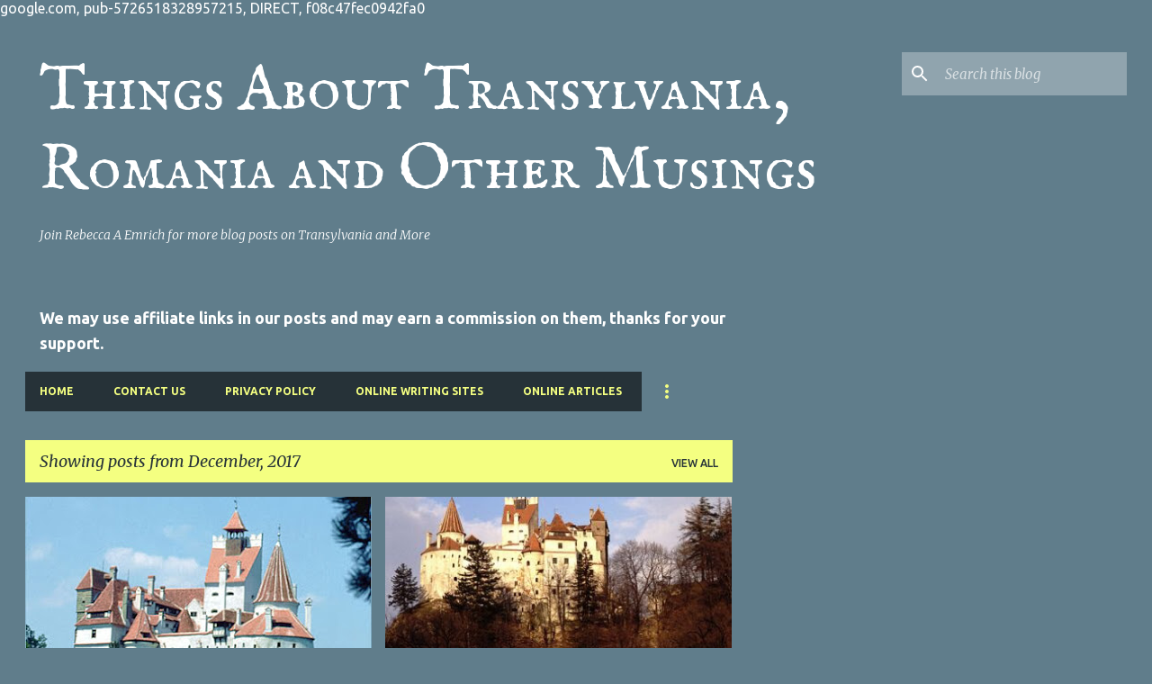

--- FILE ---
content_type: text/html; charset=utf-8
request_url: https://www.google.com/recaptcha/api2/aframe
body_size: 250
content:
<!DOCTYPE HTML><html><head><meta http-equiv="content-type" content="text/html; charset=UTF-8"></head><body><script nonce="3_fPi7OxZsM8FeK4i4CHEA">/** Anti-fraud and anti-abuse applications only. See google.com/recaptcha */ try{var clients={'sodar':'https://pagead2.googlesyndication.com/pagead/sodar?'};window.addEventListener("message",function(a){try{if(a.source===window.parent){var b=JSON.parse(a.data);var c=clients[b['id']];if(c){var d=document.createElement('img');d.src=c+b['params']+'&rc='+(localStorage.getItem("rc::a")?sessionStorage.getItem("rc::b"):"");window.document.body.appendChild(d);sessionStorage.setItem("rc::e",parseInt(sessionStorage.getItem("rc::e")||0)+1);localStorage.setItem("rc::h",'1769139827061');}}}catch(b){}});window.parent.postMessage("_grecaptcha_ready", "*");}catch(b){}</script></body></html>